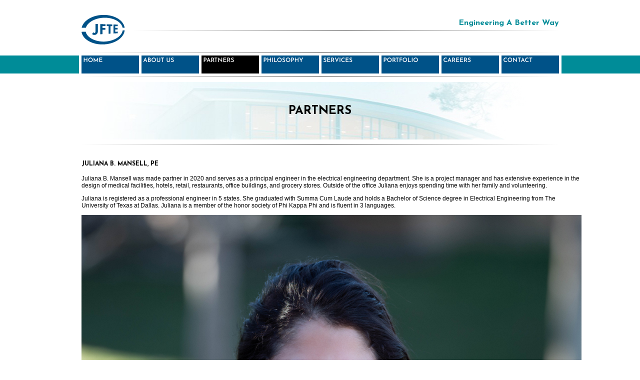

--- FILE ---
content_type: text/html
request_url: http://jfte.com/juliana_partner.html
body_size: 4875
content:
<?xml version="1.0" encoding="utf-8"?>
<!DOCTYPE html PUBLIC "-//W3C//DTD XHTML 1.0 Strict//EN" "http://www.w3.org/TR/xhtml1/DTD/xhtml1-strict.dtd">
<html xmlns="http://www.w3.org/1999/xhtml" lang="en" xml:lang="en">
	<head>
		<meta charset="utf-8"/>
		<title>JFTE | Partners</title>
		<link rel="icon" href="resources/logo.gif">
		<link rel="stylesheet" type="text/css" href="resources/site.css" />
		<link href="https://fonts.googleapis.com/css2?family=Josefin+Sans:wght@100;200;300;400;500;600;700&display=swap" rel="stylesheet">
	</head>
	<body>	
		<div id="page">
			<div id="header">
				<h1>James F. Turner Engineers</h1>
				<div id="witty">
					<h2>Engineering A Better Way</h2>
					<hr class="style-two">
				</div>
				<hr class="style-two">
				<ul>
					<li><a id="nav_home" href="index.html">Home</a></li>
					<li><a id="nav_about_us" href="about_us.html">About Us</a></li>
					<li>
						<a id="nav_partners" class="active" href="james_partner.html">Partners</a></li>
					<!--	<a id="nav_people" class="active" href="james_partner.html">People</a>
						<ul class="dropdown">
							<li><a id="nav_partners" href="james_partner.html">Partners</a></li>
							<li><a id="nav_associates" href="paul_associate.html">Associates</a></li> 
						</ul>  -->
					</li>
					<li><a id="nav_philosophy" href="philosophy.html">Philosophy</a></li>
					<li><a id="nav_services" href="services.html">Services</a></li>
					<li><a id="nav_portfolio" href="portfolio.html">Portfolio</a></li>
					<li><a id="nav_careers" href="careers.html">Careers</a></li>
					<li><a id="nav_contact" href="contact_us.html">Contact</a></li>
				</ul>
				<hr class="style-two">
			</div>

			<div class="banner">
				<h1>PARTNERS</h1>
			</div>
		
			<hr class="style-two">

			<div class="content" id="partners">
				<div id="partnerhighlight">
				
<!-- 					<div id="partnerphoto">
						<img src="img/juliana_inactive.jpg">
					</div> -->

					<div id="partnerinfo">
						<h4>JULIANA B. MANSELL, PE</h4>

						<p>Juliana B. Mansell was made partner in 2020 and serves as a principal engineer in the electrical engineering department. She is a project manager and has extensive experience in the design of medical facilities, hotels, retail, restaurants, office buildings, and grocery stores. Outside of the office Juliana enjoys spending time with her family and volunteering.</p>

						<p>Juliana is registered as a professional engineer in 5 states. She graduated with Summa Cum Laude and holds a Bachelor of Science degree in Electrical Engineering from The University of Texas at Dallas. Juliana is a member of the honor society of Phi Kappa Phi and is fluent in 3 languages.</p>

					<tr>
						<center><img width="1000" src="resources/pjm.jpg" alt=""></center>

					</tr>

						<br>
					</div>

				</div>
				<hr class="style-two">
			</div>

			<div class="partner_nav">
				<table>
					<tr>
						<td><a href="james_partner.html">JAMES F. TURNER II<div class="partner_title">PE</div></a></td>
						<td><a href="tyler_partner.html">TYLER N. MACKAY<div class="partner_title">PE, LEED AP</div></a></td>
						<td><a href="grant_partner.html">GRANT S. COURTNEY<div class="partner_title">SE, PE</div></a></td>
						<td><a href="william_partner.html">WILLIAM M. GOULD IV<div class="partner_title">PE, LEED AP</div></a></td>
						<td><a href="nicholas_partner.html">NICHOLAS P. POLCARI<div class="partner_title">PE, LEED AP</div></a></td>
						<td><a href="kevin_partner.html">WILLIAM KEVIN CLINE<div class="partner_title">PE</div></a></td>
						<td><a href="ron_partner.html">RON WHITTINGTON<div class="partner_title">PE</div></a></td>
						<td><a href="adam_partner.html">ADAM JOHNSON<div class="partner_title">PE</div></a></td>
						<td id="active"><a href="juliana_partner.html">JULIANA B. MANSELL<div class="partner_title">PE</div></a></td>
						<td><a href="paul_partner.html">PAUL POIRIER<div class="partner_title">PE</div></a></td>
						<td><a href="zach_partner.html">ZACH SCROGGINS<div class="partner_title">PE</div></a></td>
					</tr>
				</table>
			</div>

			<div id="footer">
				<hr class="style-two">
				<ul>
					<li id="first"><a href="index.html">Home</a></li>
					<li><a href="about_us.html">About Us</a></li>
					<li><a href="james_partner.html">People</a></li>
					<li><a href="philosophy.html">Philosophy</a></li>
					<li><a href="services.html">Services</a></li>
					<li><a href="portfolio.html">Portfolio</a></li>
					<li><a href="careers.html">Careers</a></li>
					<li><a href="contact_us.html">Contact</a></li>
				</ul>
				<p>&copy; 2022 James F. Turner Engineers, L.P.</p>
				<p> 8340 Meadow Road, Suite 160, Dallas, TX, 75231, (214) 750-2900</p>
			</div>
		</div>
	</body>
</html>    


--- FILE ---
content_type: text/css
request_url: http://jfte.com/resources/site.css
body_size: 20276
content:
/* --- GLOBAL --- */

body { 
	text-align: center;
	background: url(background.gif) repeat-x; 
	padding: 0px; 
	margin: 0px; 
	overflow-y: overlay;
	font-family: 'Josefin Sans', sans-serif; 
}

body p {
	font-family: 'Helvetica', sans-serif;
	font-size: 12px;
}

body li {
	font-family: 'Helvetica', sans-serif;
	font-size: 12px;
}

	/* --- HORIZONTAL RULES --- */

	div.hr {
		height: 2px;
		background: url(ruler.gif) repeat-x;
		padding: 0px;
		margin: 0px;
	}

	div.hr hr {
		display: none;
		padding: 0px;
		margin: 0px;
	}

	hr.style-two {
		width: 100%;
	    border: 0;
	    height: 1px;
	    background-image: linear-gradient(to right, rgba(0, 0, 0, 0), rgba(0, 0, 0, 0.75), rgba(0, 0, 0, 0));
	}

	/* --- HEADER --- */

	div#header ul {
		line-height: 0px;
		list-style: none;
		padding: 0px;
		margin: 3px 0px 3px 0px; 
		display: block;
		height:36px;
	}

	div#header h1 {
		text-indent: -9999px;
		height: 59px;
		width: 87px;
		background: url(logo.gif) no-repeat;
		margin: 0px;
		padding: 0px;
	}

	div#header h2 {
		font-size: 16px;
		margin: 0px;
		padding: 0px;
	}

	div#header h3 {
		font-size: 12px;
		margin: 3px 0px 0px 0px;
		padding: 0px;
	}

	div#header ul li {
		list-style-type: none;
		display: inline;
	}

	div#header ul li a {
		float:left;
		width: 115px;
		height: 36px;
		text-indent: -9999px;
		display: block;
		margin: 0px 5px 0px 0px;
	}

	div#witty {
		color: #008c98;
		width: 853px;
		height: 56px;
		text-align: right;
		margin: -59px 0px 10px 102px;
		padding: 8px 0px 0px 0px;
	}


		/* --- NAVBAR --- */

		div#header ul li ul.dropdown {
			display: none;
			position: absolute;
			margin-top: 36px;
			margin-left: 240px;
		}

		div#header ul li:hover ul.dropdown {
			display: block;
		}

		div#header ul li ul.dropdown li {
			display: block;
		}

		div#header ul li a#nav_home {
			background: url(nav_home_blue.png) no-repeat;
		}

		div#header ul li a#nav_home:hover {
			background: url(nav_home_black.png) no-repeat;
		}

		div#header ul li a#nav_home.active {
			background: url(nav_home_black.png) no-repeat;
		}

		div#header ul li a#nav_home.active:hover {
			background: url(nav_home_blue.png) no-repeat;
		}

		div#header ul li a#nav_about_us {
			background: url(nav_about_us_blue.png) no-repeat;
		}

		div#header ul li a#nav_about_us:hover {
			background: url(nav_about_us_black.png) no-repeat;
		}

		div#header ul li a#nav_about_us.active {
			background: url(nav_about_us_black.png) no-repeat;
		}

		div#header ul li a#nav_about_us.active:hover {
			background: url(nav_about_us_blue.png) no-repeat;
		}

		div#header ul li a#nav_people {
			background: url(nav_people_blue.png) no-repeat;
		}

		div#header ul li a#nav_people:hover {
			background: url(nav_people_black.png) no-repeat;
		}

		div#header ul li a#nav_people.active {
			background: url(nav_people_black.png) no-repeat;
		}

		div#header ul li a#nav_people.active:hover {
			background: url(nav_people_blue.png) no-repeat;
		}

		div#header ul li a#nav_partners {
			background: url(nav_partners_blue.png) no-repeat;
		}

		div#header ul li a#nav_partners:hover {
			background: url(nav_partners_black.png) no-repeat;
		}

		div#header ul li a#nav_partners.active {
			background: url(nav_partners_black.png) no-repeat;
		}

		div#header ul li a#nav_partners.active:hover {
			background: url(nav_partners_blue.png) no-repeat;
		}

		div#header ul li a#nav_associates {
			background: url(nav_associates_blue.png) no-repeat;
		}

		div#header ul li a#nav_associates:hover {
			background: url(nav_associates_black.png) no-repeat;
		}

		div#header ul li a#nav_associates.active {
			background: url(nav_associates_black.png) no-repeat;
		}

		div#header ul li a#nav_associates.active:hover {
			background: url(nav_associates_blue.png) no-repeat;
		}

		div#header ul li a#nav_philosophy {
			background: url(nav_philosophy_blue.png) no-repeat;
		}

		div#header ul li a#nav_philosophy:hover {
			background: url(nav_philosophy_black.png) no-repeat;
		}

		div#header ul li a#nav_philosophy.active {
			background: url(nav_philosophy_black.png) no-repeat;
		}

		div#header ul li a#nav_philosophy.active:hover {
			background: url(nav_philosophy_blue.png) no-repeat;
		}

		div#header ul li a#nav_services {
			background: url(nav_services_blue.png) no-repeat;
		}

		div#header ul li a#nav_services:hover {
			background: url(nav_services_black.png) no-repeat;
		}

		div#header ul li a#nav_services.active {
			background: url(nav_services_black.png) no-repeat;
		}

		div#header ul li a#nav_services.active:hover {
			background: url(nav_services_blue.png) no-repeat;
		}

		div#header ul li a#nav_portfolio {
			background: url(nav_portfolio_blue.png) no-repeat;
		}

		div#header ul li a#nav_portfolio:hover {
			background: url(nav_portfolio_black.png) no-repeat;
		}

		div#header ul li a#nav_portfolio.active {
			background: url(nav_portfolio_black.png) no-repeat;
		}

		div#header ul li a#nav_portfolio.active:hover {
			background: url(nav_portfolio_blue.png) no-repeat;
		}

		div#header ul li a#nav_careers {
			background: url(nav_careers_blue.png) no-repeat;
		}

		div#header ul li a#nav_careers:hover {
			background: url(nav_careers_black.png) no-repeat;
		}

		div#header ul li a#nav_careers.active {
			background: url(nav_careers_black.png) no-repeat;
		}

		div#header ul li a#nav_careers.active:hover {
			background: url(nav_careers_blue.png) no-repeat;
		}

		div#header ul li a#nav_contact {
			background: url(nav_contact_blue.png) no-repeat;
		}

		div#header ul li a#nav_contact:hover {
			background: url(nav_contact_black.png) no-repeat;
		}

		div#header ul li a#nav_contact.active {
			background: url(nav_contact_black.png) no-repeat;
		}

		div#header ul li a#nav_contact.active:hover {
			background: url(nav_contact_blue.png) no-repeat;
		}

		div#header ul li a#nav_contact {
			margin: 0px;
		}

	h1.banner {
		text-indent: -9999px;
		height: 115px;
		width: 955px;
		background: url(banner.jpg) no-repeat;
		margin: 3px 0px 3px 0px; 
		padding: 0px;
	}

	div.banner {
		height: 115px;
		width: 955px;
		background: url(banner.jpg) no-repeat;
		margin: 10px auto 10px auto;
		padding: 0px;
		text-align: center;
		display: flex;
		justify-content: center; /* align horizontal */
		align-items: center; /* align vertical */
	}

	div.banner h1 {
		text-align: center;
		vertical-align: center;
		margin-top: auto;
		margin-bottom: auto;
	}

	/* --- PAGE --- */

	div#page { 
		background: #ffffff;
		text-align: left;
		margin: 30px auto auto auto;
		font-size: 12px;
		width: 955px;
		padding: 0px 5px 0px 5px;
	}

	div.content {
		width: 955px;
		display: table;
		padding: 0px;
		margin: 0px;
	}

	/* --- FOOTER --- */

	div#footer {
		color: #185086;
		font-weight: bold;
	}

	div#footer ul {
		display: flex;
		flex-direction: row;
		list-style: none;
		width: 500px; 
		padding: 0px;
		margin: 10px auto 0px auto;
	}

	div#footer ul li {
		float: left;
		margin: 0px 0px 0px 0px;
	}
	div#footer ul li:after {
		content: "|";
	}

	div#footer ul li:last-child:after {
		content: "";
	}

	div#footer ul li a {
		text-decoration: none;
		color: #185086;
		padding: 0px 5px 0px 5px;
	}

	div#footer ul li a:hover {
		text-decoration: underline;
	}

	div#footer p { 
		text-align: center;
		width: 650px;
		margin: 2px auto 2px auto;
	}

	div#footer div#liner br {
		line-height: 1px;
	}

/* --- HOME --- */
div#banner_home {
	text-indent: -9999px;
	height: 115px;
	width: 955px;
	background: url(h_banner.jpg) no-repeat;
	margin: 10px auto 10px 0px;
	padding: 0px;
}

div#home {
	font-family: 'Josefin Sans', sans-serif;
}

div#home table {
	width: 100%;
	margin-left: auto;
	margin-right: auto;
	margin-top: 20px;
}

div#home table td {
	width: 33%;
	padding-left: 10px;
	padding-right: 10px;
}

div#home table td h4 {
	margin-top: 0;
	font-size: 18px;
}

div#home table img {
	width: 100%;
	margin-bottom: 5px;
	box-shadow: 2px 2px 5px #6F859A;
}

div#home table a {
	text-decoration: none;
	color: black;
}

div#home h1	{
	text-align: center;
}

/* --- ABOUT US --- */


/* --- PARTNERS --- */
div#partnerhighlight {
	margin-top: 10px;
	display: inline-block;
	height: 250px;
}

div.partnerphoto {
	float: left;
	width: 20%;
	height: 100%;
	margin-top: 10px;
}

div.partnerinfo {
	float: right;
	width: 78%;
}

div.partner_nav {
	text-align: center;
	font-size: 11px;
	margin-top: 10px;
	margin-bottom: 15px;
}

div.partner_nav .partner_title {
	font-size: 9px;
	color: #787878;
}


div.partner_nav td {
	padding-left: 12px;
	padding-right: 12px;
	width: calc(100% / 9);
}

div.partner_nav a {
	text-decoration: none;
	color: black;
}

div.partner_nav a:hover {
	text-decoration: underline;
}

div.partner_nav td#active a {
	text-decoration: underline;
}

div.thumbnail {
	height: 80px;
	padding-bottom: 5px;
}


	/* --- JIM --- */
	div#jim_photo {
		background: url("jim_inactive.jpg");
		background-size: 100%;
		background-repeat: no-repeat;
	}

	div#jim_photo:hover {
		background: url("jim_active.jpg");
		background-size: 100%;
		background-repeat: no-repeat;
	}

	td#active #jim_photo {
		background: url("jim_active.jpg");
		background-size: 100%;
		background-repeat: no-repeat;
	}

	/* --- TYLER --- */
	div#tyler_photo {
		background: url("tyler_inactive.jpg");
		background-size: 100%;
		background-repeat: no-repeat;
	}

	div#tyler_photo:hover {
		background: url("tyler_active.jpg");
		background-size: 100%;
		background-repeat: no-repeat;
	}

	td#active #tyler_photo {
		background: url("tyler_active.jpg");
		background-size: 100%;
		background-repeat: no-repeat;
	}

	/* --- GRANT --- */
	div#grant_photo {
		background: url("grant_inactive.jpg");
		background-size: 100%;
		background-repeat: no-repeat;
	}

	div#grant_photo:hover {
		background: url("grant_active.jpg");
		background-size: 100%;
		background-repeat: no-repeat;
	}

	td#active #grant_photo {
		background: url("grant_active.jpg");
		background-size: 100%;
		background-repeat: no-repeat;
	}

	/* --- WILL --- */
	div#will_photo {
		background: url("will_inactive.jpg");
		background-size: 100%;
		background-repeat: no-repeat;
	}

	div#will_photo:hover {
		background: url("will_active.jpg");
		background-size: 100%;
		background-repeat: no-repeat;
	}

	td#active #will_photo {
		background: url("will_active.jpg");
		background-size: 100%;
		background-repeat: no-repeat;
	}

	/* --- NICK --- */
	div#nick_photo {
		background: url("nick_inactive.jpg");
		background-size: 100%;
		background-repeat: no-repeat;
	}

	div#nick_photo:hover {
		background: url("nick_active.jpg");
		background-size: 100%;
		background-repeat: no-repeat;
	}

	td#active #nick_photo {
		background: url("nick_active.jpg");
		background-size: 100%;
		background-repeat: no-repeat;
	}

	/* --- KEVIN --- */
	div#kevin_photo {
		background: url("kevin_inactive.jpg");
		background-size: 100%;
		background-repeat: no-repeat;
	}

	div#kevin_photo:hover {
		background: url("kevin_active.jpg");
		background-size: 100%;
		background-repeat: no-repeat;
	}

	td#active #kevin_photo {
		background: url("kevin_active.jpg");
		background-size: 100%;
		background-repeat: no-repeat;
	}

	/* --- RON --- */
	div#ron_photo {
		background: url("ron_inactive.jpg");
		background-size: 100%;
		background-repeat: no-repeat;
	}

	div#ron_photo:hover {
		background: url("ron_active.jpg");
		background-size: 100%;
		background-repeat: no-repeat;
	}

	td#active #ron_photo {
		background: url("ron_active.jpg");
		background-size: 100%;
		background-repeat: no-repeat;
	}

	/* --- ADAM --- */
	div#adam_photo {
		background: url("adam_inactive.jpg");
		background-size: 100%;
		background-repeat: no-repeat;
	}

	div#adam_photo:hover {
		background: url("adam_active.jpg");
		background-size: 100%;
		background-repeat: no-repeat;
	}

	td#active #adam_photo {
		background: url("adam_active.jpg");
		background-size: 100%;
		background-repeat: no-repeat;
	}

	/* --- JULIANA --- */
	div#juliana_photo {
		background: url("juliana_inactive.jpg");
		background-size: 100%;
		background-repeat: no-repeat;
	}

	div#juliana_photo:hover {
		background: url("juliana_active.jpg");
		background-size: 100%;
		background-repeat: no-repeat;
	}

	td#active #juliana_photo {
		background: url("juliana_active.jpg");
		background-size: 100%;
		background-repeat: no-repeat;
	}

/* --- PHILOSOPHY --- */
/* --- SERVICES --- */

div#services img {
	width: 100%;
	margin-top: 10px;
	margin-bottom: 10px;
}

div#services table {
	width: 100%;
	margin-left: auto;
	margin-right: auto;
	margin-top: 20px;
	margin-bottom: 20px;
}

div#services table td {
	width: 25%;
	padding-left: 10px;
	padding-right: 10px;
}

div#services table img {
	width: 100%;
	margin-bottom: 5px;
	box-shadow: 2px 2px 5px #6F859A;
}

div#services table td h4 {
	margin-top: 0;
	font-size: 18px;
	margin-bottom: 0px;
	text-align: center;
}

div#services table a {
	text-decoration: none;
	color: black;
}

div#services table a:hover {
	text-decoration: underline;
}

div#services table td.active a {
	text-decoration: underline;
}


div#services p {
	margin-top: 20px;
}

div#services img {
	margin-top: 20px;
	margin-bottom: 20px;
}

	/* --- STRUCTURAL --- */
	/* --- MECHANICAL --- */
	/* --- ELECTRICAL --- */
	/* --- PLUMBING --- */
/* --- PORTFOLIO --- */

div#portfolio {
	margin-bottom: 10px;
	font-family: 'Josefin Sans', sans-serif;
}

/*div#portfolio h1 {
	text-align: center; 
}

div#portfolio p {
	text-align: center;
}*/

div.portfolio_nav {
	height: 10px;
	margin: 0px;
	padding: 0px;
}

div.portfolio_nav ul {
	display: block;
	list-style: none;
	width: 885px;
	margin-left: auto;
	margin-right: auto;
}

div.portfolio_nav ul li {
	float: left;
	padding-left: 10px;
	padding-right: 10px;
}

div.portfolio_nav ul li a {
	font-family: 'Josefin Sans', sans-serif;
	font-size: 11px;
	color: black;
	text-decoration: none;
}

div.portfolio_nav ul li a:hover {
	text-decoration: underline;
}
div.portfolio_nav ul li#active a {
	text-decoration: underline;
}

div.mosaic {
		height: 250px;
		background-size: cover;
		background-position: center;
		background-repeat: none;
		color: white;
		text-align: center;
		margin-top: 20px;
		margin-bottom: 50px;
		box-shadow: 2px 2px 5px #6F859A;
	}

div.filler {
	height: 25px;
}

div#portfolio table {
	width: 100%;
	margin-left: auto;
	margin-right: auto;
	margin-top: 20px;
}

div#portfolio table td {
	width: 33%;
	padding-left: 10px;
	padding-right: 10px;
}

div#portfolio table td h4 {
	margin-top: 0;
	font-size: 18px;
}

div#portfolio table img {
	width: 100%;
	margin-bottom: 5px;
	box-shadow: 2px 2px 5px #6F859A;
}

div#portfolio table a {
	text-decoration: none;
	color: black;
}

div#portfolio ul {
	display: block;
	list-style: none;
	padding-left: 0;
	margin-left: 0;
}

/*div.portfolio_nav ul { overflow: hidden; display: block; margin: auto; width: 100%; border: 1px solid black; padding: 0;}
div.portfolio_nav ul li { display: block; text-align: center; padding: 12px; float: left; font-family: Tw Cen MT; font-weight: bold; }
div.portfolio_nav ul li a { text-decoration: none; color: black; }
div#portfolio div.images img { border: 1px #000000 solid; }
div#portfolio h1 { text-align: center; }*/

div#projectlist {
/*	text-align: center;*/
	margin-top: 50px;
}

div#projectlist table {
	width: 100%;
	margin: auto;
}

div#projectlist td {
	width: 50%;
	vertical-align: top;
	padding-left: 20px;
	padding-right: 20px;
}

div#projectlist ul {
	list-style: none;
	padding-left: 0;
	margin-top: 0px;
}

div#projectlist ul.leveltwo li {
	margin-left: 25px;
}

div#projectlist h2 {
	font-size: 20px;
}

div#projectlist h4 {
	margin-bottom: 1px;
	font-size: 14px;
}

	/* --- MEDICAL --- */

	#med {
		background-image: url(medicalmosaic.jpg);
	}

	/* --- FOOD STORES --- */

	#foo {
		background-image: url(foodmosaic.png);
	}

	/* --- EDUCATION --- */

	#k12 {
		background-image: url(educationmosaic.jpg);
	}

	/* --- FITNESS --- */

	#laf {
		background-image: url(fitnessmosaic.jpg);
	}

	/* --- CORPORATE INTERIORS --- */

	#cor {
		background-image: url(corporateinteriorsmosaic.jpg);
	}

	/* --- OFFICES/WAREHOUSES --- */

	#off {
		background-image: url(officeswarehousesmosaic.jpg);
	}

	/* --- HOTELS --- */

	#hot {
		background-image: url(hotelsmosaic.jpg);
	}

	/* --- RESTAURANTS --- */

	#res {
		background-image: url(restaurantmosaic.jpg);
	}

	/* --- MORE --- */

	#mor {
		background-image: url(moremosaic.jpg);
	}

/* --- CAREERS --- */
/* --- CONTACT US --- */

div#contact_us th {
	text-align: right;
	width: 100px;
}

div#contact_us td {
	padding-left: 10px;
}

div#contact_us tr#message_row th {
	vertical-align: top;
}

div#contact_us input#submit {
	float: right;
	clear: left;
	margin: 10px 0px 10px 0px;
}

div#contact_us span {
	background-color: #FFFFFF;
	color: #FF0000;
	font-weight: bold;
	margin-left: 10px;
}

div#contact_us span#message_msg {
	display: block;
	margin: 5px 0px 0px 0px;
}

div#contact_us .gray {
	color: #000000;
	background-color: #F0F0F0;
	border: solid 1px #000000;
}

div#contact_us .white {
	color: #000000;
	background-color: #FFFFFF;
	border: solid 1px #000000;
}

div#contact_us .red {
	color: red;
	font-weight: bold;
}

/* --- OLD --- */

div#left_col { float: left; width: 185px; margin: 0px; padding: 0px 2px 0px 0px; background: url(vertical.gif) repeat-y right; }
div#left_col ul { display: block; list-style: none; margin: 0px; padding: 32px 0px 0px 0px; text-align: right; }
div#left_col ul li { display: block; font-weight: bold; height: 44px; margin: 0px 0px -10px 0px; padding: 4px 0px 4px 0px; text-align: right; background: url(item.gif) repeat-x;}
div#left_col ul li a { display: block; width: 173px; height: 12px; margin: 0px; padding: 16px 10px 8px 0px; text-decoration: none; color: #000000; }
div#left_col ul li.active a { background: #185086; color: #ffffff; }
div#left_col ul li a:hover { background: #185086; color: #ffffff; }
div#left_col img { margin-top: 5px; margin-bottom: 5px; }

div#left_col2 { float: left; width: 185px; margin: 0px; padding: 0px 2px 0px 0px; background: url(vertical.gif) repeat-y right; }
div#left_col2 ul { display: block; list-style: none; margin: 0px; padding: 32px 0px 0px 0px; text-align: right; }
div#left_col2 ul li { display: block; font-weight: bold; height: 44px; margin: 0px 0px -10px 0px; padding: 4px 0px 4px 0px; text-align: right; background: url(item.gif) repeat-x;}
div#left_col2 ul li a { display: block; width: 173px; height: 24px; margin: 0px; padding: 8px 10px 8px 0px; text-decoration: none; color: #000000; }
div#left_col2 ul li.active a { background: #185086; color: #ffffff; }
div#left_col2 ul li a:hover { background: #185086; color: #ffffff; }
div#left_col2 img { margin-top: 5px; margin-bottom: 5px; }

div#right_col { float: left; width: 755px; margin: 0px 0px 0px -2px; padding: 0px 0px 10px 10px; background: url(vertical.gif) repeat-y left; }
div#right_col h2 { color: #008c98; font-size: 16px; margin: 0px 0px 0px -10px; padding: 0px 0px 0px 10px; width: 765px; line-height: 34px; background: url(ruler.gif) repeat-x bottom; }



/*div#home_banner table { margin: 5px 0px 0px 0px; width: 955px; border-collapse: collapse; border-spacing: 0px; }
div#home_banner img#green { width: 200px; height: 135px; }
div#home_banner img#h_banner { width: 745px; height: 135px; }*/






